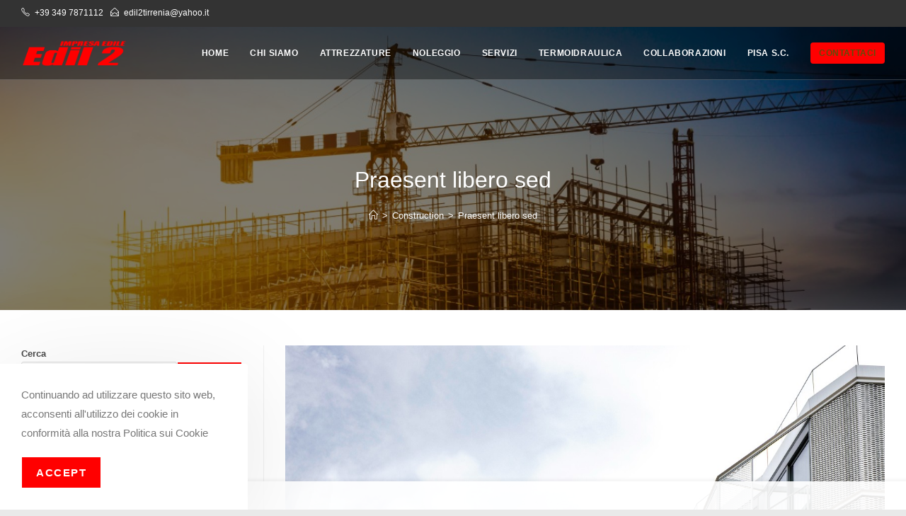

--- FILE ---
content_type: application/javascript
request_url: https://edil2tirrenia.it/wp-content/plugins/ocean-gutenberg-blocks/assets/js/block/blog-grid.min.js?ver=6.8.3
body_size: 2466
content:
!function e(t,n,r){function o(u,a){if(!n[u]){if(!t[u]){var l="function"==typeof require&&require;if(!a&&l)return l(u,!0);if(i)return i(u,!0);var c=new Error("Cannot find module '"+u+"'");throw c.code="MODULE_NOT_FOUND",c}var f=n[u]={exports:{}};t[u][0].call(f.exports,(function(e){return o(t[u][1][e]||e)}),f,f.exports,e,t,n,r)}return n[u].exports}for(var i="function"==typeof require&&require,u=0;u<r.length;u++)o(r[u]);return o}({1:[function(e,t,n){"use strict";Object.defineProperty(n,"__esModule",{value:!0});var r=function(){function e(e,t){for(var n=0;n<t.length;n++){var r=t[n];r.enumerable=r.enumerable||!1,r.configurable=!0,"value"in r&&(r.writable=!0),Object.defineProperty(e,r.key,r)}}return function(t,n,r){return n&&e(t.prototype,n),r&&e(t,r),t}}(),o=e("./util");var i=function(){function e(t,n){var r=this;!function(e,t){if(!(e instanceof t))throw new TypeError("Cannot call a class as a function")}(this,e),this.selector=t,this.elements="string"==typeof t?document.querySelectorAll(t):t,this.options=n,window.addEventListener("resize",(function(){r.run()})),this.run()}return r(e,[{key:"recalc",value:function(){this.elements=document.querySelectorAll(this.selector),this.run()}},{key:"makeGroups",value:function(e){var t=[];[].forEach.call(e,(function(e){e.style.height="1px",e.style.overflow="hidden"}));var n=0,r=(0,o.getOffset)(e[0]).top;return t[0]=[],[].forEach.call(e,(function(e){(0,o.getOffset)(e).top!==r&&(r=(0,o.getOffset)(e).top,t[n+=1]=[]),t[n].push(e)})),[].forEach.call(e,(function(e){e.style.height="",e.style.overflow=""})),t}},{key:"autoHeight",value:function(e){var t=e.map((function(e){var t=getComputedStyle(e);return"border-box"===t.boxSizing?e.offsetHeight:e.offsetHeight-parseFloat(t.paddingTop)-parseFloat(t.paddingBottom)})),n=Math.max.apply(Math,function(e){if(Array.isArray(e)){for(var t=0,n=Array(e.length);t<e.length;t++)n[t]=e[t];return n}return Array.from(e)}(t));e.forEach((function(e){e.style.height=n+"px"}))}},{key:"run",value:function(){var e=this,t=this.elements;this.makeGroups(t).forEach((function(t){e.autoHeight(t)}))}}]),e}();n.default=i,t.exports=n.default},{"./util":2}],2:[function(e,t,n){"use strict";Object.defineProperty(n,"__esModule",{value:!0});n.getOffset=function(e){var t=e.getBoundingClientRect();return{top:t.top+(window.pageYOffset||document.documentElement.scrollTop||document.body.scrollTop||0),left:t.left+(window.pageXOffset||document.documentElement.scrollLeft||document.body.scrollLeft||0)}}},{}],3:[function(e,t,n){"use strict";function r(e,t){for(var n=0;n<t.length;n++){var r=t[n];r.enumerable=r.enumerable||!1,r.configurable=!0,"value"in r&&(r.writable=!0),Object.defineProperty(e,r.key,r)}}function o(e,t,n){!function(e,t){if(t.has(e))throw new TypeError("Cannot initialize the same private elements twice on an object")}(e,t),t.set(e,n)}function i(e,t){return function(e,t){if(t.get)return t.get.call(e);return t.value}(e,a(e,t,"get"))}function u(e,t,n){return function(e,t,n){if(t.set)t.set.call(e,n);else{if(!t.writable)throw new TypeError("attempted to set read only private field");t.value=n}}(e,a(e,t,"set"),n),n}function a(e,t,n){if(!t.has(e))throw new TypeError("attempted to "+n+" private field on non-instance");return t.get(e)}Object.defineProperty(n,"__esModule",{value:!0}),n.default=void 0;var l=new WeakMap,c=function(){function e(){var t,n,r;!function(e,t){if(!(e instanceof t))throw new TypeError("Cannot call a class as a function")}(this,e),o(this,l,{writable:!0,value:void 0}),r=void 0,(n="elements")in(t=this)?Object.defineProperty(t,n,{value:r,enumerable:!0,configurable:!0,writable:!0}):t[n]=r,this.onInit(),this.bindEvents()}var t,n,a;return t=e,n=[{key:"getDefaultSettings",value:function(){return{}}},{key:"getDefaultElements",value:function(){return{}}},{key:"onInit",value:function(){u(this,l,this.getDefaultSettings()),this.elements=this.getDefaultElements()}},{key:"bindEvents",value:function(){}},{key:"getSettings",value:function(){var e=arguments.length>0&&void 0!==arguments[0]?arguments[0]:null;return e?i(this,l)[e]:i(this,l)}},{key:"setSettings",value:function(){var e=arguments.length>0&&void 0!==arguments[0]?arguments[0]:{};e&&u(this,l,Object.assign(i(this,l),e))}}],n&&r(t.prototype,n),a&&r(t,a),Object.defineProperty(t,"prototype",{writable:!1}),e}(),f=c;n.default=f},{}],4:[function(e,t,n){"use strict";function r(e){return r="function"==typeof Symbol&&"symbol"==typeof Symbol.iterator?function(e){return typeof e}:function(e){return e&&"function"==typeof Symbol&&e.constructor===Symbol&&e!==Symbol.prototype?"symbol":typeof e},r(e)}var o=i(e("responsive-auto-height"));function i(e){return e&&e.__esModule?e:{default:e}}function u(e,t){if(!(e instanceof t))throw new TypeError("Cannot call a class as a function")}function a(e,t){for(var n=0;n<t.length;n++){var r=t[n];r.enumerable=r.enumerable||!1,r.configurable=!0,"value"in r&&(r.writable=!0),Object.defineProperty(e,r.key,r)}}function l(){return l="undefined"!=typeof Reflect&&Reflect.get?Reflect.get.bind():function(e,t,n){var r=c(e,t);if(r){var o=Object.getOwnPropertyDescriptor(r,t);return o.get?o.get.call(arguments.length<3?e:n):o.value}},l.apply(this,arguments)}function c(e,t){for(;!Object.prototype.hasOwnProperty.call(e,t)&&null!==(e=y(e)););return e}function f(e,t){return f=Object.setPrototypeOf?Object.setPrototypeOf.bind():function(e,t){return e.__proto__=t,e},f(e,t)}function s(e){var t=function(){if("undefined"==typeof Reflect||!Reflect.construct)return!1;if(Reflect.construct.sham)return!1;if("function"==typeof Proxy)return!0;try{return Boolean.prototype.valueOf.call(Reflect.construct(Boolean,[],(function(){}))),!0}catch(e){return!1}}();return function(){var n,r=y(e);if(t){var o=y(this).constructor;n=Reflect.construct(r,arguments,o)}else n=r.apply(this,arguments);return p(this,n)}}function p(e,t){if(t&&("object"===r(t)||"function"==typeof t))return t;if(void 0!==t)throw new TypeError("Derived constructors may only return object or undefined");return function(e){if(void 0===e)throw new ReferenceError("this hasn't been initialised - super() hasn't been called");return e}(e)}function y(e){return y=Object.setPrototypeOf?Object.getPrototypeOf.bind():function(e){return e.__proto__||Object.getPrototypeOf(e)},y(e)}var h=function(e){!function(e,t){if("function"!=typeof t&&null!==t)throw new TypeError("Super expression must either be null or a function");e.prototype=Object.create(t&&t.prototype,{constructor:{value:e,writable:!0,configurable:!0}}),Object.defineProperty(e,"prototype",{writable:!1}),t&&f(e,t)}(c,e);var t,n,r,i=s(c);function c(){return u(this,c),i.apply(this,arguments)}return t=c,n=[{key:"getDefaultSettings",value:function(){return{selectors:{blogGrid:".ogb-blog-grid",blogMasonry:".ogb-blog-grid.ogb-masonry"},options:oceanwpLocalize}}},{key:"getDefaultElements",value:function(){var e=this.getSettings("selectors");return{blogGrid:document.querySelectorAll(e.blogGrid),blogMasonry:document.querySelectorAll(e.blogMasonry)}}},{key:"onInit",value:function(){for(var e,t=arguments.length,n=new Array(t),r=0;r<t;r++)n[r]=arguments[r];(e=l(y(c.prototype),"onInit",this)).call.apply(e,[this].concat(n)),this.isMasonry()&&this.initMasonry(),this.isEqualHeight()&&this.initEqualHeight()}},{key:"initMasonry",value:function(){var e,t=this.getSettings("options");null===(e=this.elements.blogMasonry)||void 0===e||e.forEach((function(e){imagesLoaded(e,(function(n){new Isotope(e,{itemSelector:".isotope-entry",transformsEnabled:!0,isOriginLeft:!t.isRTL,transitionDuration:0})}))}))}},{key:"initEqualHeight",value:function(){var e="".concat(this.getSettings("selectors").blogGrid," .ogb-grid-inner");new o.default(e)}},{key:"isMasonry",value:function(){return!document.body.classList.contains("no-isotope")&&this.elements.blogMasonry.length>0}},{key:"isEqualHeight",value:function(){return Array.from(this.elements.blogGrid).some((function(e){return e.classList.contains("match-height-grid")}))}}],n&&a(t.prototype,n),r&&a(t,r),Object.defineProperty(t,"prototype",{writable:!1}),c}(i(e("./base")).default);document.addEventListener("DOMContentLoaded",(function(){new h}))},{"./base":3,"responsive-auto-height":1}]},{},[4]);